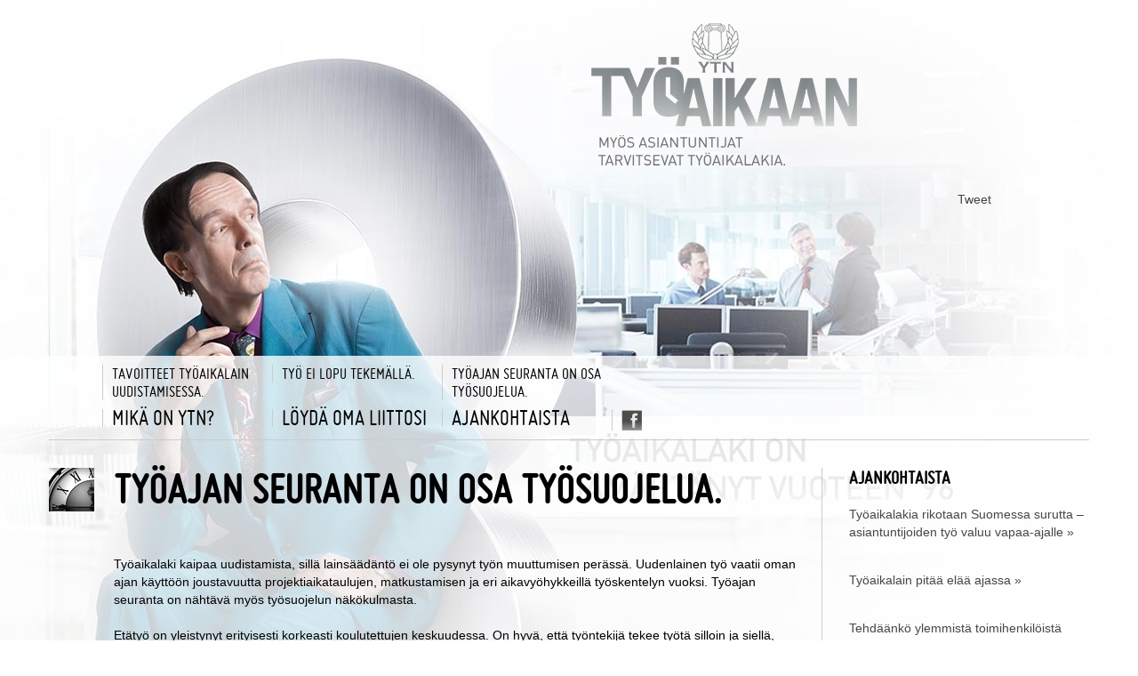

--- FILE ---
content_type: text/html; charset=utf-8
request_url: https://www.8tuntia.fi/artikkelit/kohti-kestavaa-tyoelamaa
body_size: 5954
content:
<!DOCTYPE html><html lang="">
<!-- Mirrored from 8tuntia.fi/artikkelit/kohti-kestavaa-tyoelamaa by HTTrack Website Copier/3.x [XR&CO'2014], Sat, 27 Mar 2021 13:18:51 GMT -->
<!-- Added by HTTrack --><meta http-equiv="content-type" content="text/html;charset=UTF-8" /><!-- /Added by HTTrack -->
<head>  <meta charset="utf-8">  <title>Työajan seuranta on osa työsuojelua</title>  <meta name="viewport" content="width=device-width, initial-scale=1.0">    <meta property="og:image" content="../site/images/image.jpg" />  <meta property="og:title" content="8tuntia.fi" />  <meta property="og:url" content="kohti-kestavaa-tyoelamaa.html" />  <meta property="fb:admins" content="575409339" />  <meta property="fb:app_id" content="494564450604870" />  <meta property="og:type" content="website">          <link rel="shortcut icon" href="../favicon.ico">    <!-- Bootstrap -->  <link href="../bootstrap/css/bootstrap.css" rel="stylesheet" id="main-theme-script">  <link href="../bootstrap/css/bootstrap-responsive.min.css" rel="stylesheet" id="main-theme-script-resp">  <link href="../css/font-awesome.css" rel="stylesheet">  <link href="../font/miso/stylesheet.css" rel="stylesheet">    <link href="../css/public.css" rel="stylesheet">  <link href="../site/css/styles7815.css?asd" rel="stylesheet">        	<!--[if lt IE 9]>		<script src="http://8tuntia.fi/scripts/html5shiv.js"></script>	<![endif]-->			<script type="text/javascript">		var _gaq = _gaq || [];		_gaq.push(['_setAccount', 'Unknown setting!']);		_gaq.push(['_trackPageview']);				(function() {			var ga = document.createElement('script'); ga.type = 'text/javascript'; ga.async = true;			ga.src = ('https:' == document.location.protocol ? 'https://ssl' : 'http://www') + '.google-analytics.com/ga.js';			var s = document.getElementsByTagName('script')[0]; s.parentNode.insertBefore(ga, s);		})();			</script>		<!-- Piwik --> 	<script type="text/javascript">		var pkBaseURL = (("https:" == document.location.protocol) ? "https://stats.newave.fi/" : "http://stats.newave.fi/");		document.write(unescape("%3Cscript src='" + pkBaseURL + "piwik.js' type='text/javascript'%3E%3C/script%3E"));		</script><script type="text/javascript">		try {			var piwikTracker = Piwik.getTracker(pkBaseURL + "piwik.php", 2);			piwikTracker.trackPageView();			piwikTracker.enableLinkTracking();		} catch( err ) {}	</script><noscript><p><img src="http://stats.newave.fi/piwik.php?idsite=2" style="border:0" alt="" /></p></noscript>	<!-- End Piwik Tracking Code --></head><body >	<div id="fb-root"></div>	<script>(function(d, s, id) {		var js, fjs = d.getElementsByTagName(s)[0];		if (d.getElementById(id)) return;		js = d.createElement(s); js.id = id;		js.src = "http://connect.facebook.net/fi_FI/all.js#xfbml=1&appId=292179010902837";		fjs.parentNode.insertBefore(js, fjs);	}(document, 'script', 'facebook-jssdk'));</script>		 		<div id="outer-container">		<div id="inner-container">			<header>				<div class="container">					<div id="logo-iso">						<a href="../index.html"><img src="../site/images/logo-iso.png" alt="Logo"/></a>					<div id="page-some">						<div style="position: relative; top: -5px;" class="fb-like" data-href="https://www.facebook.com/8Tuntia.fi" data-send="false" data-layout="button_count" data-width="450" data-show-faces="false"></div>												<a href="https://twitter.com/share" class="twitter-share-button" style="margin-top: 3px;">Tweet</a>						<script>!function(d,s,id){ var js,fjs=d.getElementsByTagName(s)[0];if(!d.getElementById(id)){ js=d.createElement(s);js.id=id;js.src="http://platform.twitter.com/widgets.js";fjs.parentNode.insertBefore(js,fjs);}}(document,"script","twitter-wjs");</script>					</div>					</div>				</div>			</header>								<div class="container-light">								<div class="container " id="content-block">					<div id="navigation">						<div class="smaller row">							<a href="../index.html" class="span1 hidden-phone" style="text-align: right;"><img src="../site/images/haus.png" /></a>							<a href="tavoitteet-tyoaikalain-uudistamisessa.html" class="span2">TAVOITTEET TYÖAIKALAIN UUDISTAMISESSA.</a>							<a href="paljonko-asiantuntijat-tekevat-toita.html" class="span2">TYÖ EI LOPU TEKEMÄLLÄ.</a>							<a href="kohti-kestavaa-tyoelamaa.html" class="span2">TYÖAJAN SEURANTA ON OSA TYÖSUOJELUA.</a>							<!--<a href="http://8tuntia.fi/artikkelit/kuinka-menetat-157000euroa" class="span2">KUINKA MENETÄT 157&nbsp;000&nbsp;€?</a>							<a href="http://8tuntia.fi/artikkelit/kuka-pidentaa-tyopaivaasi" class="span2">KUKA PIDENTÄÄ TYÖPÄIVÄÄSI?</a>-->							<div style="clear: both"></div>						</div>						<div class="row normal">							<a href="../index.html" class="span1">&nbsp;</a>							<a href="../index.html" class="span1 visible-phone"><img src="../site/images/haus.png" /></a>														<a href="../mika-on-ytn.html" class="span2">								MIKÄ ON YTN?							</a>														<a href="../loyda-oma-liittosi.html" class="span2">								LÖYDÄ OMA LIITTOSI							</a>							<a href="../uutiset.html" class="span2">								AJANKOHTAISTA							</a>													<!--	<a href="http://8tuntia.fi/kiertuekalenteri" class="span2">								KIERTUEKALENTERI							</a>-->														<a href="https://www.facebook.com/8Tuntia.fi" target="_blank" class="span2">								<img src="../site/images/fb.png" alt=""/>							</a>							<div style="clear: both"></div>						</div>						<div style="clear: both"></div>					</div>					<!-- VANHA NAVIGAATIO					<div id="navigation">						<div class="smaller row">							<a href="http://8tuntia.fi" class="span1 hidden-phone" style="text-align: right;"><img src="http://8tuntia.fi/site/images/haus.png" /></a>							<a href="http://8tuntia.fi/artikkelit/ylitoista-jopa-kolmen-miljardin-lasku" class="span2">YLITÖISTÄ JOPA KOLMEN MILJARDIN LASKU.</a>							<a href="http://8tuntia.fi/artikkelit/matkustatko-tyoasioissa-vapaa-ajallasi" class="span2">MATKUSTATKO TYÖASIOISSA VAPAA-AJALLASI?</a>							<a href="http://8tuntia.fi/artikkelit/tyoaikalaki-koskee-myos-ylempia-toimihenkiloita" class="span2">TYÖAIKALAKI KOSKEE MYÖS YLEMPIÄ TOIMIHENKILÖITÄ.</a>							<a href="http://8tuntia.fi/artikkelit/kuinka-menetat-157000euroa" class="span2">KUINKA MENETÄT 157&nbsp;000&nbsp;€?</a>							<a href="http://8tuntia.fi/artikkelit/kuka-pidentaa-tyopaivaasi" class="span2">KUKA PIDENTÄÄ TYÖPÄIVÄÄSI?</a>							<div style="clear: both"></div>						</div>						<div class="row normal">							<a href="http://8tuntia.fi" class="span1">&nbsp;</a>							<a href="http://8tuntia.fi" class="span1 visible-phone"><img src="http://8tuntia.fi/site/images/haus.png" /></a>														<a href="http://8tuntia.fi/mika-on-ytn" class="span2">								MIKÄ ON YTN?							</a>														<a href="http://8tuntia.fi/loyda-oma-liittosi" class="span2">								LÖYDÄ OMA LIITTOSI							</a>							<a href="http://8tuntia.fi/uutiset" class="span2">								AJANKOHTAISTA							</a>														<a href="http://8tuntia.fi/kiertuekalenteri" class="span2">								KIERTUEKALENTERI							</a>														<a href="https://www.facebook.com/8Tuntia.fi" target="_blank" class="span2">								<img src="http://8tuntia.fi/site/images/fb.png" alt=""/>							</a>							<div style="clear: both"></div>						</div>						<div style="clear: both"></div>					</div> -->										
	<div class="row">	
		<div class="span12 addon-area" id="addons-full-top">	
			<div class="s-container row">	
							</div>
		</div>   
	</div>  
	<div class="row" id="row-columns">
		 
		
		<div class="span9 column_center" id="addons-center">
			<div class="inner">
				<div class="addon-area" id="addons-content-top">
					<div class="s-container row">
											</div>
				</div>  

				<div id="main-content" class="content-padding">
					<div class="row-fluid">
<div class="span1"><img alt="" src="../site/userfiles/images/kuva_artikkeli-5.png" style="float: left; margin: 0px 10px 10px 0px;" /></div>

<div class="span11">
<h1>TY&Ouml;AJAN SEURANTA ON OSA TY&Ouml;SUOJELUA.</h1>
<!--
<p class="ingressi"><span style="font-size: 18px;">Suomen kansantaloutta ei kammeta nousukiitoon ymp&auml;ripy&ouml;reit&auml; p&auml;ivi&auml; ahertamalla. P&auml;invastoin, ylit&ouml;iden paahtaminen k&auml;y hyvinkin kalliiksi.</span><br />
&nbsp;</p>-->

<p>Ty&ouml;aikalaki kaipaa uudistamista, sill&auml; lains&auml;&auml;d&auml;nt&ouml; ei ole pysynyt ty&ouml;n muuttumisen per&auml;ss&auml;. Uudenlainen ty&ouml; vaatii oman ajan k&auml;ytt&ouml;&ouml;n joustavuutta projektiaikataulujen, matkustamisen ja eri aikavy&ouml;hykkeill&auml; ty&ouml;skentelyn vuoksi. Ty&ouml;ajan seuranta on n&auml;ht&auml;v&auml; my&ouml;s ty&ouml;suojelun n&auml;k&ouml;kulmasta.<br />
<br />
Et&auml;ty&ouml; on yleistynyt erityisesti korkeasti koulutettujen keskuudessa. On hyv&auml;, ett&auml; ty&ouml;ntekij&auml; tekee ty&ouml;t&auml; silloin ja siell&auml;, mist&auml; siit&auml; on suurin hy&ouml;ty. Laki m&auml;&auml;r&auml;&auml; ty&ouml;ajan seurannan ty&ouml;nantajan teht&auml;v&auml;ksi, mutta sen toteuttamisen puuttellisuudesta tai laiminly&ouml;nnist&auml; ei koidu sanktiota. T&auml;m&auml; johtaa siihen, ett&auml; lakia ei aina noudateta. Ty&ouml;ntekij&auml;n kannalta tilanne on ongelmallinen: ty&ouml;n vaatimukset kasvavat, mutta ty&ouml;suojelullista ty&ouml;ajan kontrollia ei ole.</p>

<p><br />
Ty&ouml;uupumus ei ole uusi k&auml;site, ty&ouml;taakan alle on uuvuttu niin kauan kuin t&ouml;it&auml; on tehty. Ty&ouml;uupumus on sek&auml; inhimillisesti ett&auml; kansallisesti merkitt&auml;v&auml; ongelma. Kukaan ei tarvitse uupunutta kansakuntaa eik&auml; se kasvata kansantaloutta. Emme halua menett&auml;&auml; suomalaista huippuosaamista v&auml;symykselle. Siksi ty&ouml;aikalain on suojeltava my&ouml;s ylempi&auml; toimihenkil&ouml;it&auml;.<br />
<br />
Ty&ouml;ajan seuraamatta j&auml;tt&auml;misen hintalappu on Suomelle ja yksitt&auml;iselle ty&ouml;ntekij&auml;lle liian suuri. Jokainen ty&ouml;uupumuksesta johtuva sairastuminen on turha inhimillinen tragedia, joita emme tarvitse. Se heijastuu l&auml;hipiiriin ja ty&ouml;yhteis&ouml;&ouml;n aiheuttaen raskaita inhimillisi&auml; ja taloudellisia kustannuksia.</p>

<p>Ty&ouml;uupumuksesta palautuminen ei tapahdu nopeasti. On ehdottoman t&auml;rke&auml;&auml;, ett&auml; parhaita osaajia ei rutisteta tyhj&auml;ksi ylisuurella kuormituksella. Liian moni pitk&auml;ksi ja tuottoisaksi ajateltu ty&ouml;ura katkeaa uupumukseen.&nbsp;<br />
<br />
Ty&ouml;ajan seuraaminen ei ole laitteista tai j&auml;rjestelmist&auml; kiinni. Kysymys on ennen kaikkea tahdosta. Haluaako ty&ouml;nantaja ja ylempi toimihenkil&ouml; itse oikeasti tiet&auml;&auml;, kuinka paljon h&auml;n tekee ty&ouml;t&auml;.</p>

<p>On hyv&auml; kysymys, miksi ty&ouml;nantajat eiv&auml;t halua tiet&auml;&auml; aitoa kokonaisty&ouml;aikaa. Uusi, ajan tasalla oleva ty&ouml;aikalaki tekee kysymyksen ja vastauksen arvuuttelun tarpeettomaksi.</p>
</div>
</div>

					<br/>
					<div class="row-fluid">
						<div class="span6 offset3">
						<!-- Go to www.addthis.com/dashboard to customize your tools --> <div class="addthis_inline_share_toolbox"></div>
							<!--<div class="fb-like" data-send="false" data-width="450" data-show-faces="false" data-font="verdana" data-colorscheme="light" data-action="recommend"></div>-->
						</div>
					</div>
					<br/>
				</div>
					
				<div class="addon-area" id="addons-content-bottom">
					<div class="s-container row">	
											</div>
				</div>
			</div>
		</div>
		
					<div class="span3 column_right addon-area" id="addons-right">
				<h1 class="media-heading">AJANKOHTAISTA</h1>
				<br/>
				<div class="newslist-container">
			<p class="news-headline">
			<a href="tyo-aikalakia-rikotaan-suomessa-surutta.html" class="link">
				<span class="title">Työaikalakia rikotaan Suomessa surutta – asiantuntijoiden työ valuu vapaa-ajalle&nbsp;&raquo;</span>
				
			</a>
		</p>
		<br/>
			<p class="news-headline">
			<a href="tyoaikalain-pitaa-elaa-ajassa.html" class="link">
				<span class="title">Työaikalain pitää elää ajassa&nbsp;&raquo;</span>
				
			</a>
		</p>
		<br/>
			<p class="news-headline">
			<a href="tehdaanko-ylemmista-toimihenkiloista-lainsuojattomia.html" class="link">
				<span class="title">Tehdäänkö ylemmistä toimihenkilöistä lainsuojattomia?&nbsp;&raquo;</span>
				
			</a>
		</p>
		<br/>
			<p class="news-headline">
			<a href="eun-oikeuskaytano-edellyttaa-tyoaikalain-soveltamista-kattavasti-asiantuntija-ja-johtotyohon" class="link">
				<span class="title">EU:n oikeuskäytäntö edellyttää työaikalain soveltamista kattavasti asiantuntija- ja johtotyöhön&nbsp;&raquo;</span>
				
			</a>
		</p>
		<br/>
			<p class="news-headline">
			<a href="paikallisen-sopimisen-laajentaminen-ohi-tyoehtosopimusten-olisi-lyhytnakoista" class="link">
				<span class="title">Paikallisen sopimisen laajentaminen ohi työehtosopimusten olisi lyhytnäköistä&nbsp;&raquo;</span>
				
			</a>
		</p>
		<br/>
			<p class="news-headline">
			<a href="ytn-lausunto-tyoaikalakiesityksesta.html" class="link">
				<span class="title">YTN:n lausunto työaikalakiesityksestä&nbsp;&raquo;</span>
				
			</a>
		</p>
		<br/>
			<p class="news-headline">
			<a href="murentaako-kiire-jo-tyomotivaatiota.html" class="link">
				<span class="title">Murentaako kiire jo työmotivaatiota?&nbsp;&raquo;</span>
				
			</a>
		</p>
		<br/>
			<p class="news-headline">
			<a href="eun-tyoaikadirektiivi-odottaa-uudistamista.html" class="link">
				<span class="title">EU:n työaikadirektiivi odottaa uudistamista&nbsp;&raquo;</span>
				
			</a>
		</p>
		<br/>
			<p class="news-headline">
			<a href="tavoitteet-tyoaikalain-uudistamisessa.html" class="link">
				<span class="title">YTN:n tavoitteet työaikalain uudistamiseksi&nbsp;&raquo;</span>
				
			</a>
		</p>
		<br/>
			<p class="news-headline">
			<a href="kohti-kestavaa-tyoelamaa.html" class="link">
				<span class="title">Työajan seuranta on osa työsuojelua&nbsp;&raquo;</span>
				
			</a>
		</p>
		<br/>
			<p class="news-headline">
			<a href="paljonko-asiantuntijat-tekevat-toita.html" class="link">
				<span class="title">Työ ei lopu tekemällä&nbsp;&raquo;</span>
				
			</a>
		</p>
		<br/>
			<p class="news-headline">
			<a href="ylitoista-jopa-kolmen-miljardin-lasku.html" class="link">
				<span class="title">Ylitöistä jopa kolmen miljardin lasku&nbsp;&raquo;</span>
				
			</a>
		</p>
		<br/>
			<p class="news-headline">
			<a href="matkustatko-tyoasioissa-vapaa-ajallasi.html" class="link">
				<span class="title">Matkustatko työasioissa vapaa-ajallasi?&nbsp;&raquo;</span>
				
			</a>
		</p>
		<br/>
			<p class="news-headline">
			<a href="tyoaikalaki-koskee-myos-ylempia-toimihenkiloita.html" class="link">
				<span class="title">Työaikalaki koskee myös ylempiä toimihenkilöitä&nbsp;&raquo;</span>
				
			</a>
		</p>
		<br/>
			<p class="news-headline">
			<a href="kuinka-menetat-157000euroa.html" class="link">
				<span class="title">Kuinka menetät 157 000 €&nbsp;&raquo;</span>
				
			</a>
		</p>
		<br/>
			<p class="news-headline">
			<a href="kuka-pidentaa-tyopaivaasi.html" class="link">
				<span class="title">Kuka pidentää työpäivääsi?&nbsp;&raquo;</span>
				
			</a>
		</p>
		<br/>
				<p class="news-headline">
			<!--<span class="date">31.03.2017</span>-->
			<a href="../uutiset/2017033112/Ei-menetet-huippuosaamista-vsymykselle.html" class="link">
				<span class="title">Ei menetetä huippuosaamista väsymykselle&nbsp;&raquo;</span>
				
			</a>
		</p>
		<br/>
			<p class="news-headline">
			<!--<span class="date">06.03.2017</span>-->
			<a href="../uutiset/2017030611/Sinunkin-tykuntoasi-turvaa-tyaikasuojelu.html" class="link">
				<span class="title">Sinunkin työkuntoasi turvaa työaikasuojelu&nbsp;&raquo;</span>
				
			</a>
		</p>
		<br/>
	</div>
				<a href="#">Lisää uutisia&nbsp;></a>
				<br/>
				<br/>
				<!--<h1 class="media-heading">KIERTUEKALENTERI</h1>
				<br/>
				<p>Kiertue päättynyt. Kiitos osallistumisesta. Lisää YTN:n tapahtumia osoitteessa <a href="http://www.ytn.fi">www.ytn.fi</a></p>

				<br/>
				<br/>-->
				<div class="s-container row">	
									</div>
			</div>
				
	</div>
	<div class="row">	
		<div class="span12 addon-area" id="addons-full-bottom">
			<div class="s-container row">	
							</div>
		</div>
	</div>
				</div>			</div>						<footer>				<div class="container">					<div id="footer-nav">						<a href="https://www.youtube.com/user/8Tuntia" target="_blank" style="margin: 7px 0px 0 0;"><img src="../site/images/youtube.png" alt=""/></a>						<a href="https://www.facebook.com/8Tuntia.fi" target="_blank" style="margin: 7px 10px 0 0;"><img src="../site/images/fb.png" alt=""/></a>						<img src="../site/images/viiva.png" alt="" class="line"/>						<a href="../tietoa-kampanjasta.html">TIETOA KAMPANJASTA</a>						<img src="../site/images/viiva.png" alt="" class="line"/>						<a href="../press.html">PRESS</a>										</div>				</div>					</footer>		</div>	</div>		    <!-- Le javascript    ================================================== -->    <!-- Placed at the end of the document so the pages load faster -->       <!-- jQuery -->    <script src="../scripts/jquery/jquery-1.8.2.min.js"></script>    <!-- Bootstrap -->    <script src="../bootstrap/js/bootstrap.js"></script>    <script src="../scripts/twitter-bootstrap-hover-dropdown.min.js"></script>		<!-- jQuery Cookie -->        <script src="../scripts/jquery.cookie/jquery.cookie.js"></script>		<!-- swfobject -->    	<script src="../site/scripts/swfobject/swfobject.js"></script>		<!-- smooth marquee -->    	<script type="text/javascript" src="../site/scripts/marquee.js"></script>	    <!-- Scripts from smarty -->		    <!-- Common js for site -->    <script src="../scripts/public.js"></script>		<script type="text/javascript">		var current_lang = 'fi';		var base = '../index.html';		//swfobject.registerObject("flashlogo", "9.0.115", "expressInstall.swf");		
	
$(document).ready(function()
{
	if(typeof(validation_errors) != 'undefined')
	{
		$.each(validation_errors, function(key, msg) 
		{ 
			input = $('[name="'+key+'"]');
			
			input.after('<div class="error-msg"><i class="icon-warning-sign"></i> '+msg+'</div>');
			
			type = input.prop('type');
			input.unbind('.formsubmit');
			switch(type)
			{
				// textfields, select boxes and textareas use onchange
				case 'text':
				case 'select-one':
				case 'select-multiple':
				case 'textarea':
				input.bind('change.formsubmit', function(){
					input.next('.error-msg').remove();
				});
				break;
				// radiobuttons and checkboxes use onclick
				case 'radio':
				case 'checkbox':
				input.bind('click.formsubmit', function(){
					input.next('.error-msg').remove();
				});
				break;
			}
			
		});
		
		$.each(post, function(key, val) 
		{ 
			input = $('[name="'+key+'"]');
			input.val(val);
		});
	}
});				$('marquee').marquee();	</script>	<script type="text/javascript">var fb_param = {};fb_param.pixel_id = '6007152906103';fb_param.value = '0.00';(function(){  var fpw = document.createElement('script');  fpw.async = true;  fpw.src = 'http://connect.facebook.net/en_US/fp.js';  var ref = document.getElementsByTagName('script')[0];  ref.parentNode.insertBefore(fpw, ref);})();</script><noscript><img height="1" width="1" alt="" style="display:none" src="https://www.facebook.com/offsite_event.php?id=6007152906103&amp;value=0" /></noscript><!-- Go to www.addthis.com/dashboard to customize your tools --> <script type="text/javascript" src="https://s7.addthis.com/js/300/addthis_widget.js#pubid=ra-58a3dd7232387834"></script>   <script defer src="https://static.cloudflareinsights.com/beacon.min.js/vcd15cbe7772f49c399c6a5babf22c1241717689176015" integrity="sha512-ZpsOmlRQV6y907TI0dKBHq9Md29nnaEIPlkf84rnaERnq6zvWvPUqr2ft8M1aS28oN72PdrCzSjY4U6VaAw1EQ==" data-cf-beacon='{"version":"2024.11.0","token":"0d9aa287cd7a4428a9d9579cba8640f3","r":1,"server_timing":{"name":{"cfCacheStatus":true,"cfEdge":true,"cfExtPri":true,"cfL4":true,"cfOrigin":true,"cfSpeedBrain":true},"location_startswith":null}}' crossorigin="anonymous"></script>
</body>
<!-- Mirrored from 8tuntia.fi/artikkelit/kohti-kestavaa-tyoelamaa by HTTrack Website Copier/3.x [XR&CO'2014], Sat, 27 Mar 2021 13:18:51 GMT -->
</html>

--- FILE ---
content_type: text/css; charset=utf-8
request_url: https://www.8tuntia.fi/font/miso/stylesheet.css
body_size: -323
content:

@font-face {
    font-family: 'misoregular';
    src: url('miso-webfont.eot');
    src: url('miso-webfontd41d.eot?#iefix') format('embedded-opentype'),
         url('miso-webfont.woff') format('woff'),
         url('miso-webfont.ttf') format('truetype'),
         url('miso-webfont.svg#misoregular') format('svg');
    font-weight: normal;
    font-style: normal;

}

--- FILE ---
content_type: text/css; charset=utf-8
request_url: https://www.8tuntia.fi/css/public.css
body_size: -302
content:
body.has-navbar {
	padding-top: 20px;
}

#logged-navbar {
	box-shadow: 0 5px 10px rgba(0,0,0,0.5)
}

#logged-navbar .navbar-inner {
	min-height: 20px !important;
}

#logged-navbar .brand {
	padding: 2px;
}

#logged-navbar .nav > li > a {
	padding: 2px !important;
}

#logged-navbar .btn, .navbar .btn-group {
	margin-top: 1px;
}

#logged-navbar .notices {
	font-size: 11px;
	color: #fff;
}

--- FILE ---
content_type: text/css; charset=utf-8
request_url: https://www.8tuntia.fi/site/css/styles7815.css?asd
body_size: 1612
content:
/* Default styles */
/****************/

/* Fonts */
/****************/

/* Typography */
/****************/

h1 {
	font-family: 'misoregular', Arial, Verdana;
	font-size: 50px;
	color: #000;
	margin: 0 0 1em 0;
	text-transform: uppercase;
	line-height: 48px;
}

h1.media-heading {
	font-family: 'misoregular', Arial, Verdana;
	font-size: 22px;
	line-height: 22px;
	color: #000;
	margin: 0 0 0 0;
}

h2 {
	font-family: 'misoregular',Arial, Verdana;
	font-size: 35px;
	color: #000;
	margin: .5em 0 .5em 0;
	text-transform: uppercase;
}

h3 {
	font-family: 'misoregular',Arial, Verdana;
	font-size: 20px;
	color: #000;
	margin: 0 0 1em 0;
	text-transform: uppercase;
}

h4 {
	font-family: 'misoregular',Arial, Verdana;
	font-size: 18px;
	color: #000;
	margin: 0 0 1em 0;	
	text-transform: uppercase;
}


p, li, td{
	font-family: Verdana, Arial;
	font-size: 14px;
	color: #000;
}

p.ingressi {
	font-size: 18px;
}

.nosto h2, .nosto p
{
	text-align: center;
}

/* Links */
/****************/

a {
	font-family: Verdana, Arial;
	font-size: 14px;
	color: #464646;
	text-decoration: none;
}

a:hover {
	color: #464646;
	text-decoration: underline;
}

/* Structure */
/****************/
body {	
	background-color: #FFF;
	padding: 0 0 60px 0;
	background-image: url('../images/valkoinentausta.jpg');
	background-repeat: no-repeat;
	background-color: #FFF;
	background-position: top center;
}

body.index{	
	background-image: url('../images/valkoinentausta.jpg');
}
.harmaaviiva
{
	border-top: 1px solid #ccc !important;
	margin-left: -30px !important;
	margin-right: 0px !important;
	
}
img#bg {
    z-index: -1;
    /* Set rules to fill background */
    min-height: 100%;
	min-width: 1024px;
	
	/* Set up proportionate scaling */
	width: 100%;
	height: auto;

	/* Set up positioning */
	position: absolute;
	top: 0;
	left: 0;
}


body.has-navbar {
	padding-top: 20px;
	background-position: center 20px;
}

body.index header {
	position: relative;
	height: 140px;
	z-index: 100;
}

header {
	height: 400px;
}

header .container {
	position: relative;
}

#index-some {
	position: absolute;
	top: 110px;
	right: 40px;
}

#page-some {
	position: absolute;
	bottom: -40px;
	right: 0px;
}

#logo {
	width: 95%;
	height: 103px;
	position: absolute;
	top: 28px;
	left: 20px;
}

#logo-iso {
	width: 50%;
	height: 174px;
	position: absolute;
	top: 20px;
	right: 0px;
}

#video-block {
	z-index: 95;
	position: relative;
	margin: 0 auto;
}

#content-block {
	z-index: 90;
	padding: 10px 0;
	position: relative;	
}

#main-content {
	position: relative;
	border-right: 1px solid #ccc;
}

.content-padding {
	padding: 0 20px 0 0;
}

.container-dark {
	/*background-color: rgba(255,255,255,1);	*/
	background: none !important;
}

.container-light {
	background-color: rgba(255,255,255, 0.8);
}
.kapeafix {
	background-color: rgba(255,255,255, 0.8);
}

.margin-puukko {
	margin-left: 60px;
}

footer .container{
	position: relative;	
	height: 60px;
}

#footer-nav img.line {
	float: right;
}
#footer-nav a {
	color: #000;
	font-family: 'misoregular', verdana;
	font-size: 22px;
	margin-top: 10px;
	display: block;
	float: right;
}

.error-msg {
	color: red;
}

.pad-left {
	padding-left: 15px;
}

.pad-right {
	padding-right: 15px;
}

#split-content {
	border-top: 1px solid #ccc;
	border-bottom: 1px solid #ccc;
}

	
#video-thumbs .thumb {
	float: left;
	margin-left: 10px;
	margin-bottom: 25px;
	width: 200px;
	font-family: calibri;
	font-size: 14px;
	color: #000;
}

/* Addon styles */
/****************/

.event-headline {
	margin: 0;
}

.news-headline {
	margin: 0 0 1em 0;
}

.news-headline .date{
	display: block;
}



/* Addon area styles */
/*********************/
.addon-area.editable {
	outline: 1px dashed #bbb !important;
	position: relative;
	margin-bottom: 20px;
}

.addon-area.editable .s-container {
	min-height: 20px;
}

.addon-area-controls {
	position: absolute;
	bottom: -20px;
	right: 0px;
}

.addon-controls {
	position: absolute;
	top: 0;
	right: 0;
	z-index: 1000;
}

.addon-container {
	position: relative;
}

.addon-disabled {
	opacity: 0.7;
}

.addon-visibility {
	position: absolute;
}

.placeholder {
	float: left;
	width: 230px;
	margin-left: 20px;
	padding: 15px;
	outline: 1px dashed orange !important;
	*border: 1px dashed orange !important;	/* For IE7 */
}

.addon-container.ui-sortable-helper {
	border: 1px dashed #ccc;
	background-color: #000;
	background-color: rgba(255,255,255,0.8);
	-moz-border-radius: 5px;
	-webkit-border-radius: 5px;
	border-radius: 5px;
	opacity: 0.3;
}




/* Spacer */
/****************/
.addon-area.editable .spacer {
	position: relative;
	outline: 1px dashed #bbb !important;
	outline-offset: -2px;
}

/* Carousel */
/****************/
.carousel {
	overflow: hidden;
	min-height: 40px;
}

.carousel-control {
	border: 0;
	border-radius: 0;
	background-color: #000;
	height: 71px;
	font-size: 0;
}

.carousel-control:hover {
	text-decoration: none;
	border: 0;
}

.carousel-control.right {
	left: auto;
	right: 0px;
	background-image: url('../images/nuoli-iso-oikea.html');
	background-repeat: no-repeat;
	background-color: transparent;
	background-position: center right;
}

.carousel-control.left {
	right: auto;
	left: 0px;
	background-image: url('../images/nuoli-iso-vasen.html');
	background-repeat: no-repeat;
	background-color: transparent;
	background-position: center left;
}


/* Banners */
/****************/
.banner-container {
	margin: 0 0 5px 0!important;
}

.banner-container img {
	display: block;
	margin: 0 auto;
}


/* CK Editor */
/****************/
.cke_editable[contenteditable=true].cke_focus
{
	outline: 1px dashed orange !important;
	*border: 1px dashed orange !important;	/* For IE7 */
}

div[contenteditable=true] {
	outline: 1px dashed #bbb !important;
}


/* Navigations */
/****************/

#navigation {
	position: relative;
	border-bottom: 1px solid #ccc;
	margin-bottom: 30px;
	padding-bottom: 10px;
}

#navigation a {
	color: #000;
	font-family: 'misoregular', verdana;
	font-size: 20px;
	display: block;
	position: relative;
	float: left;
	padding: 5px 0;
	margin: 0;
	padding: 0 10px;
	border-left: 1px solid #ccc;
}

#navigation a:first-child {
	border-left: 0;
}

#navigation .smaller {
	margin-bottom: 10px;
}

#navigation .smaller a {
	font-size: 15px;
}

#navigation img.line {
	float: left;
}

/* Resolution specific styles */
/****************/

@media screen and (max-width: 1024px) { 
	img#bg {
		left: 50%;
		margin-left: -512px;   /* 50% */
	}
}

/* Large desktop */
/****************/
@media (min-width: 1200px) {
	#navigation  a {
		font-size: 26px;
	}
	
	#navigation  .smaller a {
		font-size: 19px;
	}
	
	#index-some {
		top: 70px;
	}
	
	#page-some {
		right: 110px;
	}
}
 
/* Portrait tablet to landscape and desktop */
/********************************************/
@media (min-width: 768px) and (max-width: 979px) { 
	.margin-puukko {
		margin-left: 20px;
	}

	#navigation  a {
		font-size: 16px;
	}
	
	#navigation  .smaller a {
		font-size: 10px;
	}
	
	#page-some {
		
	}
}
 
/* Landscape phone to portrait tablet */
/**************************************/
@media (max-width: 767px) {
	.margin-puukko {
		margin-left: 0px;
	}
	header {
		height: 200px;
	}
	
	#logo {
		width: 100%;
		height: 60px;
		position: absolute;
		top: 10px;
		left: 10px;
	}
	
	#page-some {
		bottom: 0px;
	}
	
	#logo-iso {
		top: 20px;
	}
	
	#navigation .smaller  {
		float: left;
		width: 45%;
	}
	
	#navigation .normal  {
		float: right;
		width: 45%;
	}
	
	#navigation  .smaller a  {
		height: auto;
		font-size: 16px;
		border-left: 0;
		border-right: 1px solid #474747;
		padding-bottom: 6px;
	}
	

	#navigation  a {
		height: auto;
		font-size: 20px;
		border-left: 0;
		border-right: 1px solid #474747;
		padding-bottom: 6px;
	}
}
 
/* Landscape phones and down */
/*****************************/
@media (max-width: 480px) {
	.margin-puukko {
		margin-left: 0px;
	}
	
	header {
		height: 200px;
	}
	
	#logo-iso {
		top: 20px;
	}
}

@media (max-width: 1024px) { 
	#banner-area-right {
		display: none;
	}
	
	#header-fb-tilted {
		right: -20px;
	}
}

--- FILE ---
content_type: application/javascript
request_url: https://www.8tuntia.fi/scripts/public.js
body_size: 1335
content:
$.ajaxSetup({
	type: 		"POST",
	datatype: 	'json',
	statusCode: {
				404: function() {
				  alert('URL not found');
				},
				500: function() {
				  alert('Internal server error');
				}
	}
});

$(document).ready(function()
{   
	$('#logged-navbar').collapse({
		toggle: false
	});
	
	$('#logged-navbar').on('hide', function () {
		$('body').removeClass('navbar-open');
	});
	
	$('#logged-navbar').on('hidden', function () {
		$('#toggle-logged-navbar').addClass('closed');
		$('#toggle-logged-navbar i').addClass('icon-chevron-down');
		$('#toggle-logged-navbar i').removeClass('icon-chevron-up');
		$.cookie('navbar_visible', 0, { expires: 7, path: '/' });
	});
	
	$('#logged-navbar').on('show', function () {
		$('body').addClass('navbar-open');		
	});
	$('#logged-navbar').on('shown', function () {
		$('#toggle-logged-navbar').removeClass('closed');
		$('#toggle-logged-navbar i').addClass('icon-chevron-up');
		$('#toggle-logged-navbar i').removeClass('icon-chevron-down');
		$.cookie('navbar_visible', 1, { expires: 7, path: '/' });
	});
	
	$('#toggle-logged-navbar').click(function(){
		$('#logged-navbar').collapse('toggle');
	});
	
	$('.carousel').each(function(){
		$(this).carousel({
			interval: $(this).attr('data-interval')	
		});
	});
});

function message(_type, _content, _container, _block)
{
	// Create base div
	var alertbox = $('<div>');
	var close_button = $('<button class="close" data-dismiss="alert">�</button>');
	
	alertbox.addClass('alert fade in');
	
	if(_block)
	{
		alertbox.addClass('alert-block');
	}
	
	switch(_type)
	{
		case 'error':
			alertbox.addClass('alert-error');
		break;
		case 'success':
			alertbox.addClass('alert-success');
		break;
		case 'info':
			alertbox.addClass('alert-info');
		break;
	}
	
	alertbox.html(_content);
	alertbox.prepend(close_button);
	if (typeof _container == 'string') {
		$(_container).html(alertbox);
	} else {
		_container.html(alertbox);
	} 
}


if(typeof($.fn.dataTableExt) != 'undefined')
{
	/* DataTables Extensions for Bootstrap */
	/* Default class modification */
	$.extend( $.fn.dataTableExt.oStdClasses, {
		"sSortAsc": "header headerSortDown",
		"sSortDesc": "header headerSortUp",
		"sSortable": "header",
		"sWrapper": "dataTables_wrapper form-inline"
	} );

	/* API method to get paging information */
	$.fn.dataTableExt.oApi.fnPagingInfo = function ( oSettings )
	{
		return {
			"iStart":         oSettings._iDisplayStart,
			"iEnd":           oSettings.fnDisplayEnd(),
			"iLength":        oSettings._iDisplayLength,
			"iTotal":         oSettings.fnRecordsTotal(),
			"iFilteredTotal": oSettings.fnRecordsDisplay(),
			"iPage":          Math.ceil( oSettings._iDisplayStart / oSettings._iDisplayLength ),
			"iTotalPages":    Math.ceil( oSettings.fnRecordsDisplay() / oSettings._iDisplayLength )
		};
	}

	/* Bootstrap style pagination control */
	$.extend( $.fn.dataTableExt.oPagination, {
		"bootstrap": {
			"fnInit": function( oSettings, nPaging, fnDraw ) {
				var oLang = oSettings.oLanguage.oPaginate;
				var fnClickHandler = function ( e ) {
					e.preventDefault();
					if ( oSettings.oApi._fnPageChange(oSettings, e.data.action) ) {
						fnDraw( oSettings );
					}
				};

				$(nPaging).addClass('pagination').append(
					'<ul>'+
						'<li class="prev disabled"><a href="#">&larr; '+oLang.sPrevious+'</a></li>'+
						'<li class="next disabled"><a href="#">'+oLang.sNext+' &rarr; </a></li>'+
					'</ul>'
				);
				var els = $('a', nPaging);
				$(els[0]).bind( 'click.DT', { action: "previous" }, fnClickHandler );
				$(els[1]).bind( 'click.DT', { action: "next" }, fnClickHandler );
			},

			"fnUpdate": function ( oSettings, fnDraw ) {
				var iListLength = 5;
				var oPaging = oSettings.oInstance.fnPagingInfo();
				var an = oSettings.aanFeatures.p;
				var i, j, sClass, iStart, iEnd, iHalf=Math.floor(iListLength/2);

				if ( oPaging.iTotalPages < iListLength) {
					iStart = 1;
					iEnd = oPaging.iTotalPages;
				}
				else if ( oPaging.iPage <= iHalf ) {
					iStart = 1;
					iEnd = iListLength;
				} else if ( oPaging.iPage >= (oPaging.iTotalPages-iHalf) ) {
					iStart = oPaging.iTotalPages - iListLength + 1;
					iEnd = oPaging.iTotalPages;
				} else {
					iStart = oPaging.iPage - iHalf + 1;
					iEnd = iStart + iListLength - 1;
				}

				for ( i=0, iLen=an.length ; i<iLen ; i++ ) {
					// Remove the middle elements
					$('li:gt(0)', an[i]).filter(':not(:last)').remove();

					// Add the new list items and their event handlers
					for ( j=iStart ; j<=iEnd ; j++ ) {
						sClass = (j==oPaging.iPage+1) ? 'class="active"' : '';
						$('<li '+sClass+'><a href="#">'+j+'</a></li>')
							.insertBefore( $('li:last', an[i])[0] )
							.bind('click', function (e) {
								e.preventDefault();
								oSettings._iDisplayStart = (parseInt($('a', this).text(),10)-1) * oPaging.iLength;
								fnDraw( oSettings );
							} );
					}

					// Add / remove disabled classes from the static elements
					if ( oPaging.iPage === 0 ) {
						$('li:first', an[i]).addClass('disabled');
					} else {
						$('li:first', an[i]).removeClass('disabled');
					}

					if ( oPaging.iPage === oPaging.iTotalPages-1 || oPaging.iTotalPages === 0 ) {
						$('li:last', an[i]).addClass('disabled');
					} else {
						$('li:last', an[i]).removeClass('disabled');
					}
				}
			}
		}
	} );
}